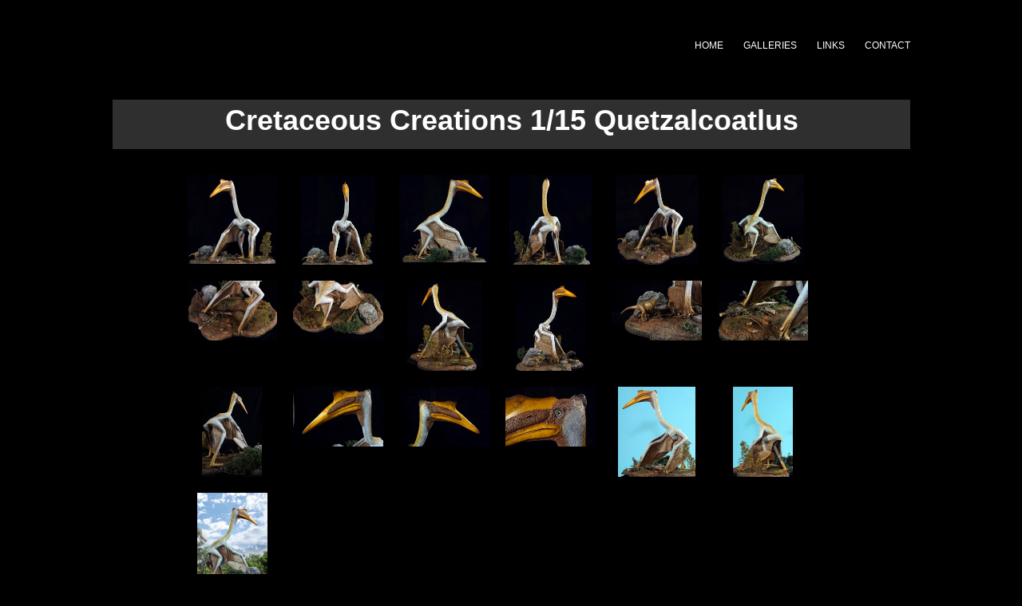

--- FILE ---
content_type: text/html
request_url: http://www.bills-kitchen.com/galleries/models/prehistoric-animals/quetzalcoatlus.html
body_size: 2645
content:
<!DOCTYPE html><html><head><title>Quetzalcoatlus</title><meta http-equiv="Content-type" content="text/html;charset=UTF-8" /><meta name="viewport" content="width=1000" /><meta name="description" content="" /><meta name="generator" content="EverWeb 3.3.0 (2367)" /><meta name="buildDate" content="Friday, April 28, 2023" /><meta property="og:url" content="http://www.bills-kitchen.com/galleries/models/prehistoric-animals/quetzalcoatlus.html" /><meta property="og:title" content="Quetzalcoatlus" /><meta property="og:type" content="website" /> <link rel="stylesheet" type="text/css" href="../../../ew_css/textstyles.css?3765564959" /><link rel="stylesheet" type="text/css" href="../../../ew_css/responsive.css?3765564959" /><script src="//ajax.googleapis.com/ajax/libs/jquery/2.1.3/jquery.min.js"></script>
<script type="text/javascript">
if (typeof jQuery == 'undefined')
{
 document.write(unescape("%3Cscript src='../../../ew_js/jquery.min.js' type='text/javascript'%3E%3C/script%3E"));
}
</script><script type="text/javascript" src="../../../ew_js/ew-image-gallery.js" defer></script><script type="text/javascript" src="../../../ew_js/jquery.twbsPagination.js" defer></script><script type="text/javascript" src="../../../ew_js/imageCode.js" defer></script><link rel="stylesheet" type="text/css" href="../../../ew_css/ew-imager-gallery.css" /><style type="text/css">a img {border:0px;}body {background-color: #000000;margin: 50px auto;}div.container {margin: 50px auto;width: 1000px;height: 820px;}#navmenu_menu0 {clear:both;float:left;margin:0;padding:0;width:100%;font-family:'Arial',sans-serif;font-size:12px;z-index:1000;}#navmenu_menu0 ul {margin:0;padding:0;list-style:none;position:relative;right:0px;float:right;}#navmenu_menu0 ul li {margin:0 25px 0 0;padding:0;float:left;position:relative;left:0px;}#navmenu_menu0 ul li a {display:block;margin:0;padding:0px;height: 14px;line-height: 14px;text-decoration:none;color:#FEFFFF;text-align: right;}#navmenu_menu0 ul li a:visited {text-decoration:none;color:#FEFFFF;}#navmenu_menu0 ul li a:hover {text-decoration:underline;color:#FEFFFF;}#navmenu_menu0 ul li:hover a,#navmenu_menu0 ul li.hover a {text-decoration:underline;color:#FEFFFF;}#navmenu_menu0 ul ul {z-index:11000;display:none;position:absolute;left:0;float:left;right:auto;padding-top:2px;}#navmenu_menu0 ul ul li {left:auto;margin:0;clear:left;float:left;width:100%;}#navmenu_menu0 ul ul li a,#navmenu_menu0 ul li.active li a,#navmenu_menu0 ul li:hover ul li a,#navmenu_menu0 ul li.hover ul li a {background:#000000;text-decoration:none;color:#FEFFFF;padding-top:0px;padding-bottom:0px;border-bottom:1px solid #000000;float:left;width:100%;text-align: left;white-space:nowrap;}#navmenu_menu0 ul ul li a:hover,#navmenu_menu0 ul li.active ul li a:hover,#navmenu_menu0 ul li:hover ul li a:hover,#navmenu_menu0 ul li.hover ul li a:hover {background:#FEFFFF;text-decoration:underline;color:#FEFFFF;float:left;}#navmenu_menu0 ul li.last ul {left:auto; right:0;}#navmenu_menu0 ul li.last ul li {float:right;position:relative;right:0px;}#navmenu_menu0 ul li:hover ul,#navmenu_menu0 ul li.hover ul {display:block;}#gal_1 .galleryItem {text-align: center;position:relative;float: left;}#gal_1 .ig_pagination_outer {font-family:'Arial',sans-serif;font-size:10px;clear:both;padding-right:20px;}#gal_1 .ig_pagination {display:inline-block}#gal_1 .ig_pagination ul {list-style:none;margin:0;padding:0;}div#gal_1 .ig_pagination ul li {float: left;}div#gal_1 .ig_pagination ul li a {color:#0432FF;}div#gal_1 .ig_pagination ul li:hover {color:#FF2600;text-decoration:underline;cursor: pointer;}div#gal_1 .ig_pagination li.active {text-decoration:underline;cursor:pointer;}div#gal_1 .ig_pagination li.active:hover {text-decoration:underline;cursor:pointer;}div#gal_1 .ig_pagination li.disabled {background-color:#D6D6D6;}div#gal_1 .ig_pagination ul li:last-child {margin-right:0;}div#gal_1 div.page {display: none;}div#gal_1 div.page-active {display: block;}div#gal_1 li.last, div#gal_1 li.first {display: none}div#gal_1 div.caption {overflow:hidden;height:0px;font-family:'Arial',sans-serif;font-size:12px;color:#000000;text-align:center;}.shape_2 {background-color:#2F2F2F;opacity: 1.00; filter:alpha(opacity=100);}</style></head><body><div class="container" style="height:820px"><div class="content" data-minheight="600"><div style="position:relative"><div class="ewnavmenu" id="navmenu_menu0" style="left:572px;top:0px;height:19px;width:428px;z-index:10000;position: absolute;"><ul id="navigation_menu0"><li><a class="main item0" href="../../../index.html" data-linkuuid="98D97CF06DFD4F69AC35E8037E693225">HOME</a></li><li><a class="main item1" href="../../index.html" data-linkuuid="98D97CF06DFD4F69AC35E8037E693225">GALLERIES</a><ul> <li> <a href="../../original-sculpts-1/index.html" data-linkuuid="98D97CF06DFD4F69AC35E8037E693225"> Original Sculpts 1 </a> </li> <li> <a href="../../original-sculpts-2/index.html" data-linkuuid="98D97CF06DFD4F69AC35E8037E693225"> Original Sculpts 2 </a> </li> <li> <a href="../../artwork/index.html" data-linkuuid="98D97CF06DFD4F69AC35E8037E693225"> Artwork </a> </li> <li> <a href="../index.html" data-linkuuid="98D97CF06DFD4F69AC35E8037E693225"> Model Gallery </a> </li> </ul></li><li><a class="main item2" href="../../../links.html" data-linkuuid="98D97CF06DFD4F69AC35E8037E693225">LINKS</a></li><li  style='margin-right:0px;' class="last"><a class="main item3" href="../../../contact.html" data-linkuuid="98D97CF06DFD4F69AC35E8037E693225">CONTACT</a></li></ul></div></div><div style="position:relative"><div class="gal " id="gal_1" style="left:84px;top:169px;height:552px;width:800px;z-index:1;padding-left:10px;padding-right:10px;position: absolute;"><div id="page1" class="page page-active"><div class="galleryItem" style="height:113px;width:113px;padding-right:20px;padding-bottom:20px;top:0px;"><a rel="prettyphoto[gallery1]" data-src="images/quetzalcoatlus/q1.jpg" href="images/quetzalcoatlus/q1.jpg"><img src="images/quetzalcoatlus/q1_thumb.jpg" width="113" height="112" title="q1.jpg" alt="q1.jpg" /></a><div class="caption" style="padding-top:6px;width:113px;">q1.jpg</div></div><div class="galleryItem" style="height:113px;width:113px;padding-right:20px;padding-bottom:20px;top:0px;"><a rel="prettyphoto[gallery1]" data-src="images/quetzalcoatlus/q2.jpg" href="images/quetzalcoatlus/q2.jpg"><img src="images/quetzalcoatlus/q2_thumb.jpg" width="93" height="113" title="q2.jpg" alt="q2.jpg" /></a><div class="caption" style="padding-top:5px;width:113px;">q2.jpg</div></div><div class="galleryItem" style="height:113px;width:113px;padding-right:20px;padding-bottom:20px;top:0px;"><a rel="prettyphoto[gallery1]" data-src="images/quetzalcoatlus/q3.jpg" href="images/quetzalcoatlus/q3.jpg"><img src="images/quetzalcoatlus/q3_thumb.jpg" width="113" height="110" title="q3.jpg" alt="q3.jpg" /></a><div class="caption" style="padding-top:8px;width:113px;">q3.jpg</div></div><div class="galleryItem" style="height:113px;width:113px;padding-right:20px;padding-bottom:20px;top:0px;"><a rel="prettyphoto[gallery1]" data-src="images/quetzalcoatlus/q4.jpg" href="images/quetzalcoatlus/q4.jpg"><img src="images/quetzalcoatlus/q4_thumb.jpg" width="103" height="113" title="q4.jpg" alt="q4.jpg" /></a><div class="caption" style="padding-top:5px;width:113px;">q4.jpg</div></div><div class="galleryItem" style="height:113px;width:113px;padding-right:20px;padding-bottom:20px;top:0px;"><a rel="prettyphoto[gallery1]" data-src="images/quetzalcoatlus/q5.jpg" href="images/quetzalcoatlus/q5.jpg"><img src="images/quetzalcoatlus/q5_thumb.jpg" width="104" height="113" title="q5.jpg" alt="q5.jpg" /></a><div class="caption" style="padding-top:5px;width:113px;">q5.jpg</div></div><div class="galleryItem" style="height:113px;width:113px;padding-bottom:20px;top:0px;"><a rel="prettyphoto[gallery1]" data-src="images/quetzalcoatlus/q6.jpg" href="images/quetzalcoatlus/q6.jpg"><img src="images/quetzalcoatlus/q6_thumb.jpg" width="103" height="113" title="q6.jpg" alt="q6.jpg" /></a><div class="caption" style="padding-top:5px;width:113px;">q6.jpg</div></div><div class="galleryItem" style="height:113px;width:113px;padding-right:20px;padding-bottom:20px;top:0px;"><a rel="prettyphoto[gallery1]" data-src="images/quetzalcoatlus/q7.jpg" href="images/quetzalcoatlus/q7.jpg"><img src="images/quetzalcoatlus/q7_thumb.jpg" width="113" height="75" title="q7.jpg" alt="q7.jpg" /></a><div class="caption" style="padding-top:43px;width:113px;">q7.jpg</div></div><div class="galleryItem" style="height:113px;width:113px;padding-right:20px;padding-bottom:20px;top:0px;"><a rel="prettyphoto[gallery1]" data-src="images/quetzalcoatlus/q8.jpg" href="images/quetzalcoatlus/q8.jpg"><img src="images/quetzalcoatlus/q8_thumb.jpg" width="113" height="75" title="q8.jpg" alt="q8.jpg" /></a><div class="caption" style="padding-top:43px;width:113px;">q8.jpg</div></div><div class="galleryItem" style="height:113px;width:113px;padding-right:20px;padding-bottom:20px;top:0px;"><a rel="prettyphoto[gallery1]" data-src="images/quetzalcoatlus/q9.jpg" href="images/quetzalcoatlus/q9.jpg"><img src="images/quetzalcoatlus/q9_thumb.jpg" width="94" height="113" title="q9.jpg" alt="q9.jpg" /></a><div class="caption" style="padding-top:5px;width:113px;">q9.jpg</div></div><div class="galleryItem" style="height:113px;width:113px;padding-right:20px;padding-bottom:20px;top:0px;"><a rel="prettyphoto[gallery1]" data-src="images/quetzalcoatlus/q10.jpg" href="images/quetzalcoatlus/q10.jpg"><img src="images/quetzalcoatlus/q10_thumb.jpg" width="89" height="113" title="q10.jpg" alt="q10.jpg" /></a><div class="caption" style="padding-top:5px;width:113px;">q10.jpg</div></div><div class="galleryItem" style="height:113px;width:113px;padding-right:20px;padding-bottom:20px;top:0px;"><a rel="prettyphoto[gallery1]" data-src="images/quetzalcoatlus/q11.jpg" href="images/quetzalcoatlus/q11.jpg"><img src="images/quetzalcoatlus/q11_thumb.jpg" width="113" height="75" title="q11.jpg" alt="q11.jpg" /></a><div class="caption" style="padding-top:43px;width:113px;">q11.jpg</div></div><div class="galleryItem" style="height:113px;width:113px;padding-bottom:20px;top:0px;"><a rel="prettyphoto[gallery1]" data-src="images/quetzalcoatlus/q12.jpg" href="images/quetzalcoatlus/q12.jpg"><img src="images/quetzalcoatlus/q12_thumb.jpg" width="113" height="75" title="q12.jpg" alt="q12.jpg" /></a><div class="caption" style="padding-top:43px;width:113px;">q12.jpg</div></div><div class="galleryItem" style="height:113px;width:113px;padding-right:20px;padding-bottom:20px;top:0px;"><a rel="prettyphoto[gallery1]" data-src="images/quetzalcoatlus/q13.jpg" href="images/quetzalcoatlus/q13.jpg"><img src="images/quetzalcoatlus/q13_thumb.jpg" width="75" height="113" title="q13.jpg" alt="q13.jpg" /></a><div class="caption" style="padding-top:5px;width:113px;">q13.jpg</div></div><div class="galleryItem" style="height:113px;width:113px;padding-right:20px;padding-bottom:20px;top:0px;"><a rel="prettyphoto[gallery1]" data-src="images/quetzalcoatlus/q14.jpg" href="images/quetzalcoatlus/q14.jpg"><img src="images/quetzalcoatlus/q14_thumb.jpg" width="113" height="75" title="q14.jpg" alt="q14.jpg" /></a><div class="caption" style="padding-top:43px;width:113px;">q14.jpg</div></div><div class="galleryItem" style="height:113px;width:113px;padding-right:20px;padding-bottom:20px;top:0px;"><a rel="prettyphoto[gallery1]" data-src="images/quetzalcoatlus/q15.jpg" href="images/quetzalcoatlus/q15.jpg"><img src="images/quetzalcoatlus/q15_thumb.jpg" width="113" height="75" title="q15.jpg" alt="q15.jpg" /></a><div class="caption" style="padding-top:43px;width:113px;">q15.jpg</div></div><div class="galleryItem" style="height:113px;width:113px;padding-right:20px;padding-bottom:20px;top:0px;"><a rel="prettyphoto[gallery1]" data-src="images/quetzalcoatlus/q16.jpg" href="images/quetzalcoatlus/q16.jpg"><img src="images/quetzalcoatlus/q16_thumb.jpg" width="113" height="75" title="q16.jpg" alt="q16.jpg" /></a><div class="caption" style="padding-top:43px;width:113px;">q16.jpg</div></div><div class="galleryItem" style="height:113px;width:113px;padding-right:20px;padding-bottom:20px;top:0px;"><a rel="prettyphoto[gallery1]" data-src="images/quetzalcoatlus/q17.jpg" href="images/quetzalcoatlus/q17.jpg"><img src="images/quetzalcoatlus/q17_thumb.jpg" width="97" height="113" title="q17.jpg" alt="q17.jpg" /></a><div class="caption" style="padding-top:5px;width:113px;">q17.jpg</div></div><div class="galleryItem" style="height:113px;width:113px;padding-bottom:20px;top:0px;"><a rel="prettyphoto[gallery1]" data-src="images/quetzalcoatlus/q18.jpg" href="images/quetzalcoatlus/q18.jpg"><img src="images/quetzalcoatlus/q18_thumb.jpg" width="75" height="113" title="q18.jpg" alt="q18.jpg" /></a><div class="caption" style="padding-top:5px;width:113px;">q18.jpg</div></div><div class="galleryItem" style="height:113px;width:113px;padding-right:20px;padding-bottom:20px;top:0px;"><a rel="prettyphoto[gallery1]" data-src="images/quetzalcoatlus/q19.jpg" href="images/quetzalcoatlus/q19.jpg"><img src="images/quetzalcoatlus/q19_thumb.jpg" width="88" height="113" title="q19.jpg" alt="q19.jpg" /></a><div class="caption" style="padding-top:5px;width:113px;">q19.jpg</div></div></div></div></div><div style="position:relative"><div class="shape_2" style="left:1px;top:75px;width:999px;height:62px;z-index:2;position: absolute;"><div class="paraWrap" style="padding: 5px 2.16px 0px 2.16px; "><p class="para18"><span style="line-height:42px" class="Style19">Cretaceous Creations 1/15 Quetzalcoatlus</span></p></div></div></div></div><footer data-top='720' data-height='100'></footer></div><script type="text/javascript">$(document).ready(function(){$('#gal_1').lightGallery({selector: '.galleryItem a',share:true,autoplay:true,fourceAutoplay:false,pause:5000,download:true,fullScreen:true,zoom:true,thumbnail: false ,googlePlus: false, });});</script></body></html>

--- FILE ---
content_type: text/css
request_url: http://www.bills-kitchen.com/ew_css/textstyles.css?3765564959
body_size: 556
content:
.para1{font-size: 0; text-align:left; padding-bottom:29px; margin-top:0px; padding-top:0px;}
.Style2{font-family:  'Arial-BoldMT', 'Arial' ,sans-serif ;
 font-size: 16px; 
 font-weight:700; 
 color: #FEFFFF;
 word-wrap: break-word;}
.linkStyle_3{font-family:  'Arial-BoldMT', 'Arial' ,sans-serif ;
 font-size: 16px; 
 font-weight:700; 
 color: #0432FF;
 text-decoration: underline; 
 /* 0 0 0 #00F900 #FEFB00 #FF2600 */
 word-wrap: break-word;}
.linkStyle_3:visited{color:#FEFB00; text-decoration:underline;}
.linkStyle_3:hover{color:#FF2600; text-decoration:underline;}
.para6{font-size: 0; text-align:left; padding-bottom:14px; margin-top:0px; padding-top:0px;}
.para7{font-size: 0; text-align:left; padding-bottom:11px; margin-top:0px; padding-top:0px;}
.Style8{font-family:  'Arial' ,sans-serif ;
 font-size: 48px; 
 font-weight:700; 
 color: #91C6AC;
 word-wrap: break-word;}
.Style9{font-family:  'Arial-BoldMT', 'Arial' ,sans-serif ;
 font-size: 16px; 
 font-weight:700; 
 color: #91C6AC;
 word-wrap: break-word;}
.Style10{font-family:  'Arial' ,sans-serif ;
 font-size: 23px; 
 font-weight:700; 
 color: #FEFFFF;
 word-wrap: break-word;}
.Style11{font-family:  'Arial' ,sans-serif ;
 font-size: 18px; 
 font-weight:700; 
 color: #FEFFFF;
 word-wrap: break-word;}
.Style12{font-family:  'Arial' ,sans-serif ;
 font-size: 35px; 
 font-weight:700; 
 color: #91C6AC;
 word-wrap: break-word;}
.Style13{font-family:  'Arial-BoldMT', 'Arial' ,sans-serif ;
 font-size: 36px; 
 font-weight:700; 
 color: #FDD504;
 letter-spacing: 0.04em; 
 word-wrap: break-word;}
.Style14{font-family:  'Arial-BoldMT', 'Arial' ,sans-serif ;
 font-size: 36px; 
 font-weight:700; 
 color: #FEDB00;
 letter-spacing: 0.04em; 
 word-wrap: break-word;}
.Style15{font-family:  'Arial' ,sans-serif ;
 font-size: 48px; 
 font-weight:700; 
 color: #F9E031;
 word-wrap: break-word;}
.Style16{font-family:  'Arial' ,sans-serif ;
 font-size: 18px; 
 font-weight:700; 
 margin:0;
 color: #FEFFFF;
 word-wrap: break-word;}
.Style17{font-family:  'Arial' ,sans-serif ;
 font-size: 48px; 
 font-weight:700; 
 font-style: italic;
 color: #F9E031;
 word-wrap: break-word;}
.para18{font-size: 0; text-align:center; padding-bottom:11px; margin-top:0px; padding-top:0px;}
.Style19{font-family:  'Arial-BoldMT', 'Arial' ,sans-serif ;
 font-size: 36px; 
 font-weight:700; 
 color: #FEFEFE;
 word-wrap: break-word;}
.Style20{font-family:  'Arial' ,sans-serif ;
 font-size: 23px; 
 font-weight:700; 
 margin:0;
 color: #FEFFFF;
 word-wrap: break-word;}
.Style21{font-family:  'Arial-BoldMT', 'Arial' ,sans-serif ;
 font-size: 36px; 
 font-weight:700; 
 color: #FEDC00;
 letter-spacing: 0.04em; 
 word-wrap: break-word;}
.Style22{font-family:  'Arial' ,sans-serif ;
 font-size: 16px; 
 font-weight:700; 
 color: #FEFFFF;
 word-wrap: break-word;}
.Style23{font-family:  'Arial-BoldMT', 'Arial' ,sans-serif ;
 font-size: 36px; 
 font-weight:700; 
 color: #FDCD01;
 letter-spacing: 0.04em; 
 word-wrap: break-word;}
.Style24{font-family:  'Arial-BoldMT', 'Arial' ,sans-serif ;
 font-size: 14px; 
 font-weight:700; 
 color: #FEFEFE;
 word-wrap: break-word;}
.Style25{font-family:  'Arial-BoldMT', 'Arial' ,sans-serif ;
 font-size: 12px; 
 font-weight:700; 
 margin:0;
 color: #FEFEFE;
 word-wrap: break-word;}
a.outerlink{text-decoration:none}
.animhidden{opacity: 0}
.animvisible{opacity: 1}